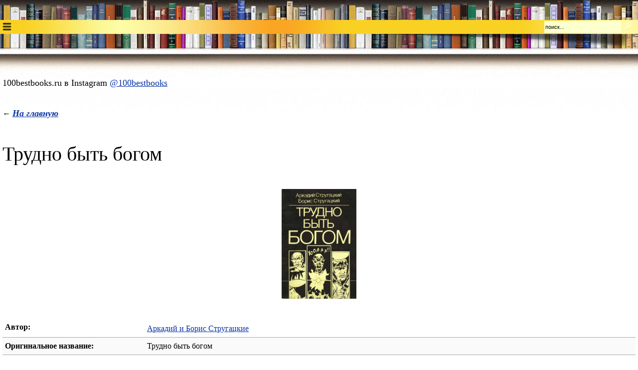

--- FILE ---
content_type: text/html; charset=UTF-8
request_url: https://www.100bestbooks.ru/m/item_info.php?id=46
body_size: 11096
content:
<!DOCTYPE html>
<html prefix="og: http://ogp.me/ns#" lang="ru">
<head>
<title>Аркадий и Борис Стругацкие Трудно быть богом в списке 100 лучших книг всех времен</title>
<meta charset="UTF-8" />
<meta name="keywords" content="сто 100 лучших книг всех времен рейтинг самые лучшие книги мира что почитать" />
<meta name="description" content="Аркадий и Борис Стругацкие Трудно быть богом в списке 100 лучших книг всех времен. Рейтинг, отзывы, цитата, описание. Онлайн голосование за лучшие книги всех времен" />
<meta name=viewport content="width=device-width, initial-scale=1.0" />
<meta property="og:title" content="Аркадий и Борис Стругацкие Трудно быть богом в списке 100 лучших книг всех времен" />
<meta property="og:type" content="website" />
<meta property="og:url" content="http://www.100bestbooks.ru/item_info.php?id=46" />
<meta property="og:image" content="http://www.100bestbooks.ru/img/logo-fb.jpg" />
<meta property="og:description" content="Аркадий и Борис Стругацкие Трудно быть богом в списке 100 лучших книг всех времен. Рейтинг, отзывы, цитата, описание. Онлайн голосование за лучшие книги всех времен" />
<link rel="stylesheet" type="text/css" href="/m/script/mmenu/jquery.mmenu.all.css" />
<link rel="canonical" href="http://www.100bestbooks.ru/item_info.php?id=46" >
<link rel="icon" href="/img/favicon.ico" type="image/x-icon" />
<link rel="shortcut icon" href="/img/favicon.ico" type="image/x-icon" />
<meta name='yandex-verification' content='43b0aadda432aeaa' />
<meta name="google-site-verification" content="D6VqsrdYX-SYB1yMv6CoXDzWfkWQRj5DPNODuy2ALcA" />
<link rel="stylesheet" type="text/css" href="/m/style/100bbooks.css" />
<link rel="stylesheet" href="script/jquery-ui-1.11.4.books/jquery-ui.min.css" type="text/css"/>
<script data-ad-client="ca-pub-4958342012590043" async src="https://pagead2.googlesyndication.com/pagead/js/adsbygoogle.js"></script>
</head>

<body  onload="onLoad()">
        <div style="background: url('/img/fon-top.jpg') top left repeat-x;">
<img src="/img/p.gif" width="52" height="117" alt="" style="border: 0px" />
</div>
        <div class="mainmenu table-menu">
    <a href="#menu" class="mobile-menu-link">
        <img src="/img/menu-ico.png" alt=""/>
    </a>
    <form action="/m/search.php" method="post" name="searchForm" style="float:right;">
        <input type="hidden" name="back" value="0">
        <table style="border: 0px; padding: 0px; border-spacing: 0px; min-width: 190px;">
            <tr>
                <td>
                    <input type="text" maxlength="200" id="searchText" name="q" class="menu-search-m" value="поиск..." onKeyPress="return onEnterKey(event, 'searchText', 'поиск...')" onFocus="clearText('searchText', 'поиск...')" onBlur="setText('searchText', 'поиск...')"/>
                </td>
                <td style="width: 30px">
                    <a href="javascript:doSearch('searchText', 'searchForm', 'поиск...')" style="padding-left: 3px; padding-right: 3px">
                        <img src="/img/icon-search.gif" width="14" height="14" alt="Найти" title="Найти" style="border: 0px" />
                    </a>
                </td>
            </tr>
        </table>
    </form>
    <img src="/img/menu-shadow.png" style="width: 100%" height="39" class="iePNG" alt="" />
</div>
<script type="text/javascript" src="/script/utils.js"></script>
<script type="text/javascript" src="/script/jquery-1.11.0.min.js"></script>
<script type="text/javascript" src="/m/script/mmenu/jquery.mmenu.min.all.js"></script>
<script type="text/javascript">
    $(function () {
        $('nav#menu').mmenu({
            extensions: ['effect-slide-menu', 'pageshadow'],
            counters: true,
            navbar: {
                title: 'Меню'
            },
            navbars: [
                {
                    position: 'top',
                    content: [
                        'prev',
                        'title',
                        'close'
                    ]
                }
            ]
        });
    });
</script>
<nav id="menu">
    <ul>
        <li class="menu-item"><a href='/m/index.php?main_list=1'>100 лучших книг</a>
</li>
        <li class="menu-item"><a href='/m/index.php?main_list=0'>Список кандидатов</a>
</li>
                    <li class="menu-item"><a href='/m/selection_wizard.php'>Что почитать?</a>
</li>
                            <li class="menu-item"><a href='/m/ratings.php'>Другие рейтинги книг</a>
</li>
                            <li class="menu-item"><a href='/m/recommended.php'>Подборки интересных книг</a>
</li>
                <li class="menu-item"><a href='/m/names.php'>Лучшие писатели</a>
</li>
        <li class="menu-item"><a href='/m/news.php'>Новости</a>
</li>
                    <li class="menu-item"><a href='/m/quizz/quizzes.php'>Играть!</a>
</li>
                <li class="menu-item"><span>По&nbsp;языкам:</span>
            <ul>
                <li class="menu-item"><span><b>Все</b></span></li>
<li class='menu-item'><a href='index.php?lang_id=1'>Русский</a></li><li class='menu-item'><a href='index.php?lang_id=2'>Английский</a></li><li class='menu-item'><a href='index.php?lang_id=5'>Испанский</a></li><li class='menu-item'><a href='index.php?lang_id=3'>Немецкий</a></li><li class='menu-item'><a href='index.php?lang_id=25'>Польский</a></li><li class='menu-item'><a href='index.php?lang_id=4'>Французский</a></li><li class='menu-item'><a href='index.php?lang_id=7'>Японский</a></li>            </ul>
        </li>
        <li class="menu-item"><span>По&nbsp;времени:</span>
            <ul>
                <li class="menu-item"><span><b>Все</b></span></li>
<li class="menu-item"><a href='index.php?time_id=3'>XXI век</a></li><li class="menu-item"><a href='index.php?time_id=1'>XX век</a></li><li class="menu-item"><a href='index.php?time_id=2'>XIX век</a></li><li class="menu-item"><a href='index.php?time_id=4'>XVI-XVIII века</a></li><li class="menu-item"><a href='index.php?time_id=5'>Средние века</a></li><li class="menu-item"><a href='index.php?time_id=6'>Античность</a></li>            </ul>
        </li>
            <li class="menu-item"><span>Метки</span>
                <ul>
                    <li class="menu-item"><span><b>Все</b></span></li>
<li class="menu-item"><a href='index.php?tag_id=123'>Автобиография</a></li><li class="menu-item"><a href='index.php?tag_id=21'>Антиутопия</a></li><li class="menu-item"><a href='index.php?tag_id=22'>Детектив</a></li><li class="menu-item"><a href='index.php?tag_id=2'>Детская&nbsp;литература</a></li><li class="menu-item"><a href='index.php?tag_id=388'>Для&nbsp;подростков</a></li><li class="menu-item"><a href='index.php?tag_id=9'>Драма</a></li><li class="menu-item"><a href='index.php?tag_id=107'>История</a></li><li class="menu-item"><a href='index.php?tag_id=1'>Классика</a></li><li class="menu-item"><a href='index.php?tag_id=121'>Мистика</a></li><li class="menu-item"><a href='index.php?tag_id=118'>О&nbsp;войне</a></li><li class="menu-item"><a href='index.php?tag_id=124'>О&nbsp;любви</a></li><li class="menu-item"><a href='index.php?tag_id=367'>Постапокалипсис</a></li><li class="menu-item"><a href='index.php?tag_id=5'>Приключения</a></li><li class="menu-item"><a href='index.php?tag_id=132'>Психология</a></li><li class="menu-item"><a href='index.php?tag_id=15'>Сказка</a></li><li class="menu-item"><a href='index.php?tag_id=387'>Современная&nbsp;проза</a></li><li class="menu-item"><a href='index.php?tag_id=130'>Триллер</a></li><li class="menu-item"><a href='index.php?tag_id=18'>Фантастика</a></li><li class="menu-item"><a href='index.php?tag_id=26'>Философия</a></li><li class="menu-item"><a href='index.php?tag_id=11'>Фэнтези</a></li><li class="menu-item"><a href='index.php?tag_id=108'>Юмор</a></li>            </ul>
        </li>
                    <li class="menu-item"><span>Наличие:</span>
                <ul>
                    <li class="menu-item"><span><b>Все книги</b></span></li>
                    <li class="menu-item"><a href='index.php?avail=1'>Только доступные для скачивания</a></li>
                </ul>
            </li>
            </ul>
</nav>
    <script src="../script/jquery-ui-1.11.4.books/jquery-ui.min.js " type="text/javascript"></script>

    <div class="main-block">
<!--script type="text/javascript" src="/script/position.js"></script-->
<div class="right-column-item" id="adv-block-fixed" style="background-color: #fff">
<!-- Yandex.RTB R-A-102592-1 ->
<div id="yandex_rtb_R-A-102592-1"></div>
<script type="text/javascript">
    (function(w, d, n, s, t) {
        w[n] = w[n] || [];
        w[n].push(function() {
            Ya.Context.AdvManager.render({
                blockId: "R-A-102592-1",
                renderTo: "yandex_rtb_R-A-102592-1",
                async: true
            });
        });
        t = d.getElementsByTagName("script")[0];
        s = d.createElement("script");
        s.type = "text/javascript";
        s.src = "//an.yandex.ru/system/context.js";
        s.async = true;
        t.parentNode.insertBefore(s, t);
    })(this, this.document, "yandexContextAsyncCallbacks");
</script-->
<!-- Yandex.RTB R-A-102592-16 -->
<div id="yandex_rtb_R-A-102592-16"></div>
<script type="text/javascript">
    (function(w, d, n, s, t) {
        w[n] = w[n] || [];
        w[n].push(function() {
            Ya.Context.AdvManager.render({
                blockId: "R-A-102592-16",
                renderTo: "yandex_rtb_R-A-102592-16",
                horizontalAlign: false,
                async: true
            });
        });
        t = d.getElementsByTagName("script")[0];
        s = d.createElement("script");
        s.type = "text/javascript";
        s.src = "//an.yandex.ru/system/context.js";
        s.async = true;
        t.parentNode.insertBefore(s, t);
    })(this, this.document, "yandexContextAsyncCallbacks");
</script>
<p>100bestbooks.ru в Instagram <a href="https://www.instagram.com/100bestbooks/">@100bestbooks</a></p>
</div>








    </div>

    <script type="text/javascript">
        function sendError() {
            var txt = $.trim($("#errorReportText").val());
            var email = $.trim($("#errorReportEmail").val());
            if (txt == "") {
                alert("Опишите замеченную ошибку/неточность.");
                return;
            }
            $.post("../report_error.php?item_id=46", {problem: txt, email: email});
            alert("Ваше сообщение отправлено. Спасибо!");
            $('#reportError').dialog('close');
        }

        function onLoad() {
                $.ajax({
                    url: "http://robot.litres.ru/pages/catalit_browser/",
                    data: {'search': ' Аркадий и Борис Стругацкие Трудно быть богом'},
                    type: "POST",
                    dataType: "XML",
                    success: function (dataXML) {
                        var okDaB = false;
                        var okPreview = false;
                        if (dataXML.childElementCount > 0 && dataXML.firstChild.childElementCount > 0) {
                            var book = $(dataXML).find("fb2-book");
                            if (book != null) {
                                var bookId = book.first().attr("hub_id");
                                if (bookId != null) {
                                    var hasPreview = book.first().attr("has_trial");
                                    if (hasPreview == 1) {
                                        var fb2Url = "http://www.litres.ru/gettrial/?art=" + bookId + "&format=fb2.zip&lfrom=161056737";
                                        var epubUrl = "http://www.litres.ru/gettrial/?art=" + bookId + "&format=epub&lfrom=161056737";
                                        var txtUrl = "http://www.litres.ru/gettrial/?art=" + bookId + "&format=txt.zip&lfrom=161056737";
                                        var rtfUrl = "http://www.litres.ru/gettrial/?art=" + bookId + "&format=rtf.zip&lfrom=161056737";
                                        var pdfa4Url = "http://www.litres.ru/gettrial/?art=" + bookId + "&format=a4.pdf&lfrom=161056737";
                                        var pdfa6Url = "http://www.litres.ru/gettrial/?art=" + bookId + "&format=a6.pdf&lfrom=161056737";

                                        $('#preview-litres').html(
                                                "<a href='" + fb2Url + "' title='Скачать ознакомительный фрагмент в формате fb2'>" +
                                                "<img src='../img/fb2.jpg'>&nbsp;" +
                                                "fb2" + "</a>&nbsp;&nbsp;&nbsp;" +
                                                "<a href='" + epubUrl + "' title='Скачать ознакомительный фрагмент в формате epub'>" +
                                                "<img src='../img/epub.jpg'>&nbsp;" +
                                                "epub" + "</a>&nbsp;&nbsp;&nbsp;" +
                                                "<a href='" + txtUrl + "' title='Скачать ознакомительный фрагмент в формате txt'>" +
                                                "<img src='../img/txt.jpg'>&nbsp;" +
                                                "txt" + "</a>&nbsp;&nbsp;&nbsp;" +
                                                "<a href='" + rtfUrl + "' title='Скачать ознакомительный фрагмент в формате rtf'>" +
                                                "<img src='../img/rtf.jpg'>&nbsp;" +
                                                "rtf" + "</a>&nbsp;&nbsp;&nbsp;" +
                                                "<a href='" + pdfa4Url + "' title='Скачать ознакомительный фрагмент в формате pdf (размер A4)'>" +
                                                "<img src='../img/pdf.jpg'>&nbsp;" +
                                                "pdf (A4)" + "</a>&nbsp;&nbsp;&nbsp;" +
                                                "<a href='" + pdfa6Url + "' title='Скачать ознакомительный фрагмент в формате pdf (размер A6)'>" +
                                                "<img src='../img/pdf.jpg'>&nbsp;" +
                                                "pdf (A6)" + "</a>&nbsp;");
                                        $('#read-preview-litres').html(
                                                "<a href='read_preview.php?item_id=46&book_id=" + bookId + "'><b>Читать >>></b></a>");
                                        okPreview = true;
                                    }
                                }
                            }
                            }
                        if (!okDaB && $('#buy-and-download-litres').val() != null) {
                            $('#buy-and-download-litres').html("Недоступно");
                        }
                        if (!okPreview && $('#preview-litres').val() != null) {
                            $('#preview-litres').html("Недоступно");
                            $('#read-preview-litres').html("Недоступно");
                        }
                    }
                });
            }
    </script>


    <div id="reportError" title="Сообщить об ошибке" style="display:none" >
        <p>Email для обратной связи (необязательно)</p>
        <input type="text" id="errorReportEmail"><br>
        <p>Опишите замеченную на этой странице ошибку/неточность в форме ниже</p>
        <textarea id="errorReportText" rows="3" cols="25"></textarea><br><br>
        <input type="button" value="Ok" onclick="sendError()">&nbsp;
        <input type="button" value="Отмена" onclick="$('#reportError').dialog('close')">
    </div>

    <div class="main-block">
        &#8592; <a href="index.php" class="menu">На главную</a>
    </div>

    <div itemscope itemtype="http://schema.org/Book">

        <div class="main-block">
            <h1 itemprop="name">Трудно быть богом</h1>
        </div>
<div class="main-block"><a href='../pictures/books/Strugatskie_Trudno_byt_bogom.jpg'><img itemprop='image' src='../pictures/books/Strugatskie_Trudno_byt_bogom.jpg' class='bookinfo-preview center' alt="Аркадий и Борис Стругацкие Трудно быть богом" /></a><br/></div>        <div class="main-block">
            <table class="table-bookinfo">
                <tr  style="vertical-align: top">
                    <td class="bookinfo-col-head">Автор:</td>
                    <td class="bookinfo-col-text">
                        <a href='name_info.php?id=17' itemprop="author" itemscope itemtype="http://schema.org/Person">
                <span itemprop="name">Аркадий и Борис Стругацкие</span>                        </a>
                    </td>
                </tr>
                        <tr class='chet'>
                            <td class="bookinfo-col-head">Оригинальное название:</td>
                            <td class="bookinfo-col-text">Трудно быть богом</td>
                        </tr>
                <tr >
                    <td class="bookinfo-col-head">Метки:</td>
                    <td class="bookinfo-col-text"><a href='index.php?tag_id=16'>Повесть</a><meta itemprop="genre" content="Повесть">, <a href='index.php?tag_id=18'>Фантастика</a><meta itemprop="genre" content="Фантастика">, <a href='index.php?tag_id=26'>Философия</a><meta itemprop="genre" content="Философия"></td>
                </tr>
                <tr class='chet'>
                    <td class="bookinfo-col-head">Язык оригинала:</td>
                    <td class="bookinfo-col-text">
<a href='index.php?lang_id=1' title='Русский'>Русский</a>                    </td>
                </tr>
                <tr >
                    <td class="bookinfo-col-head">Год:</td>
                    <td class="bookinfo-col-text" itemprop="datePublished">1963</td>
                </tr>
                <tr class='chet'>
                    <td class="bookinfo-col-head">Входит в основной список:</td>
                    <td class="bookinfo-col-text">Да</td>
                </tr>
                        <tr >
                            <td class="bookinfo-col-head">Купить и скачать:</td>
                            <td class="bookinfo-col-text">
                                <strong><a href="http://www.litres.ru/arkadiy-i-boris-strugackie/trudno-byt-bogom/127578/?lfrom=18645073">Купить и скачать книгу >>></a></strong>
                            </td>
                        </tr>
                        <tr class='chet'>
                            <td class="bookinfo-col-head">Скачать ознакомительный фрагмент:</td>
                            <td class="bookinfo-col-text" id="preview-litres">Загрузка...</td>
                        </tr>
                        <tr >
                            <td class="bookinfo-col-head">Читать ознакомительный фрагмент:</td>
                            <td class="bookinfo-col-text" id="read-preview-litres">Загрузка...</td>
                        </tr>
                <tr class='chet'>
                    <td colspan="2">
                        <p><b>Описание:</b></p>
                        <p itemprop="description">Главный герой книги “Трудно быть богом” – ученый из будущего, исследующий обнаруженную где-то в космосе обитаемую планету. Ее жители похожи на людей, однако находятся на более низкой ступени социального развития, а их общество напоминает земное Средневековье. Современные технологии дают главному герою, носящему имя Румата, такие возможности, которые и не снились местным жителям, за одного из которого исследователь и вынужден себя выдавать. Но вскоре Румата осознает, что трудно быть “богом”, более того, быть “богом” невыносимо. Как поступить, как решить дилемму – с равнодушием и бесстрастностью ученого глядеть на страдания людей или, нарушив свой профессиональный долг, начать помогать окружающим, стать на сторону добра?</p>
                    </td>
                </tr>
            </table>
        </div>

        <div class="main-block divider">
            <div class="block-header-stat">
                <div class="header">
Статистика                </div>
            </div>
            <br>
            <div class="block-statistics" itemprop="aggregateRating" itemscope itemtype="http://schema.org/AggregateRating">
                <meta itemprop="bestRating" content = "5">
                <meta itemprop="worstRating" content = "-3">
                <meta itemprop="reviewCount" content="3">
                <br>
                <span class="t-dgray">Место в списке:&nbsp;<b>73</b></span>
                <br>
                <span class="t-dgray">Баллы:&nbsp;<b>6460</b></span>
                <br>
                <span class="t-dgray">Средний балл:&nbsp;<b><span itemprop='ratingValue'>1.35</span></b></span>
                <br>
                <span class="t-dgray">Проголосовало:&nbsp;<b><span itemprop='ratingCount'>4757</span>&nbsp;человек</b></span>
                <br>
                <span class="t-dgray">Голосов за удаление:&nbsp;<b>348</b></span>
                <br>

                <div class="block-stat-more">
                            <div class="stat-line-1" style="width: 31%"><img src="../img/p.gif" width="1" height="2" alt="" /></div>
                            <div class="statistics-more">1430&nbsp;человек&nbsp;поставили&nbsp;5</div>
                            <div class="stat-line-2" style="width: 5%"><img src="../img/p.gif" width="1" height="2" alt="" /></div>
                            <div class="statistics-more">221&nbsp;человек&nbsp;поставили&nbsp;4</div>
                            <div class="stat-line-3" style="width: 9%"><img src="../img/p.gif" width="1" height="2" alt="" /></div>
                            <div class="statistics-more">420&nbsp;человек&nbsp;поставили&nbsp;3</div>
                            <div class="stat-line-4" style="width: 8%"><img src="../img/p.gif" width="1" height="2" alt="" /></div>
                            <div class="statistics-more">364&nbsp;человека&nbsp;поставили&nbsp;2</div>
                            <div class="stat-line-5" style="width: 16%"><img src="../img/p.gif" width="1" height="2" alt="" /></div>
                            <div class="statistics-more">719&nbsp;человек&nbsp;поставили&nbsp;1</div>
                            <div class="stat-line-6" style="width: 5%"><img src="../img/p.gif" width="1" height="2" alt="" /></div>
                            <div class="statistics-more">228&nbsp;человек&nbsp;поставили&nbsp;-1</div>
                            <div class="stat-line-7" style="width: 2%"><img src="../img/p.gif" width="1" height="2" alt="" /></div>
                            <div class="statistics-more">72&nbsp;человека&nbsp;поставили&nbsp;-2</div>
                            <div class="stat-line-8" style="width: 28%"><img src="../img/p.gif" width="1" height="2" alt="" /></div>
                            <div class="statistics-more">1303&nbsp;человека&nbsp;поставили&nbsp;-3</div>
                </div>
            </div>
        </div>

            <div class="main-block">
                <h2>Цитата:</h2>

                <table class="table-quote">
                    <tr>
                        <td class="quote-l">&laquo;</td>
                        <td class="quote-t">
                            <span itemprop="citation">
                                Когда Румата миновал  могилу  святого  Мики  -  седьмую  по  счету  и последнюю на этой дороге, было  уже  совсем  темно.  Хваленый  хамахарский жеребец, взятый у дона Тамэо за карточный долг, оказался  сущим  барахлом. Он вспотел, сбил ноги  и  двигался  скверной,  вихляющейся  рысью.  Румата сжимал ему коленями бока, хлестал между  ушами  перчаткой,  но  он  только уныло мотал головой, не ускоряя шага. Вдоль дороги тянулись кусты, похожие в сумраке на клубы застывшего дыма. Нестерпимо звенели  комары.  В  мутном небе дрожали редкие тусклые звезды. Дул порывами несильный ветер, теплый и холодный одновременно, как  всегда  осенью  в  этой  приморской  стране  с душными, пыльными днями и зябкими вечерами.<br><br>     Румата плотнее закутался в плащ и бросил поводья. Торопиться не имело смысла. До  полуночи  оставался  час,  а  Икающий  лес  уже  выступил  над горизонтом черной зубчатой кромкой. По сторонам тянулись распаханные поля, мерцали под звездами болота, воняющие неживой ржавчиной, темнели курганы и сгнившие частоколы времен  Вторжения.  Далеко  слева  вспыхивало  и  гасло угрюмое зарево:  должно  быть,  горела  деревушка,  одна  из  бесчисленных однообразных    Мертвожорок,     Висельников,     Ограбиловок,     недавно переименованных  по  августейшему  указу   в   Желанные,   Благодатные   и Ангельские. На сотни миль - от берегов Пролива и до сайвы Икающего леса  - простиралась эта  страна,  накрытая  одеялом  комариных  туч,  раздираемая оврагами, затопляемая болотами, пораженная лихорадками, морами и зловонным насморком.<br><br>     У  поворота  дороги  от  кустов  отделилась  темная  фигура.  Жеребец шарахнулся, задирая голову. Румата подхватил поводья,  привычно  поддернул на правой руке кружева и положил ладонь на  рукоятку  меча,  всматриваясь. Человек у дороги снял шляпу.<br><br>     - Добрый вечер, благородный дон, - тихо сказал он. - Прошу извинения.<br><br>     - В чем дело? - осведомился Румата, прислушиваясь.<br><br>     Бесшумных засад не бывает. Разбойников  выдает  скрип  тетивы,  серые штурмовички неудержимо рыгают  от  скверного  пива,  баронские  дружинники алчно сопят и гремят железом, а  монахи  -  охотники  за  рабами  -  шумно чешутся. Но в кустах было тихо. Видимо, этот человек не был наводчиком. Да он и не был похож на наводчика - маленький плотный горожанин  в  небогатом плаще.<br><br>     - Разрешите мне бежать рядом с вами? - сказал он, кланяясь.<br><br>     - Изволь, - сказал Румата, шевельнув поводьями. - Можешь  взяться  за стремя.<br>                            </span>
                                    <br><br>
                                    <strong>
                                        <a href="http://www.litres.ru/arkadiy-i-boris-strugackie/trudno-byt-bogom/127578/?lfrom=18645073">Купить и скачать книгу >>></a>
                                    </strong>
                        </td>
                        <td class="quote-r">&raquo;</td>
                    </tr>
                </table>
            </div>
        <div class="main-block divider">
            <div class="block-header">
                <div class="header">
                        <a href="comments.php?id=46" class="no-vis">Отзывы (3)</a>
                </div>
            </div>
            <br style="clear: both">
                <div itemprop="review" itemscope itemtype="http://schema.org/Review">
                    <div class="block-notice-h">
                        <b><a href="comments.php?id=46#c15300" itemprop="author" itemscope itemtype="http://schema.org/Person">
                                <span itemprop="name">Сергей</span></a></b>
                        <span class="t-gray">
                            <meta itemprop="datePublished" content="2018-05-13">
                            <small style="white-space: nowrap;">13.05.2018</small>
                        </span>
                    </div>
                    <div class="block-notice-t">
                        <a class="block-link-t"  title="Прочитать отзыв" href="comments.php?id=46#c15300">
                            <span itemprop="reviewBody">Очень интересное произведение. Здесь и интрига, и любовь, и фантастика, и многое другое. Очень 
понравилось. Прочитал на одном духу.</span>
                        </a>
                    </div>
                </div>
                <div itemprop="review" itemscope itemtype="http://schema.org/Review">
                    <div class="block-notice-h">
                        <b><a href="comments.php?id=46#c13178" itemprop="author" itemscope itemtype="http://schema.org/Person">
                                <span itemprop="name">Чернов Алексей</span></a></b>
                        <span class="t-gray">
                            <meta itemprop="datePublished" content="2015-04-06">
                            <small style="white-space: nowrap;">06.04.2015</small>
                        </span>
                    </div>
                    <div class="block-notice-t">
                        <a class="block-link-t"  title="Прочитать отзыв" href="comments.php?id=46#c13178">
                            <span itemprop="reviewBody">Данная книга оставила в моем сознании неизгладимый след. Могу назвать произведение одним из самых многогранных в моем списке.
Книга рассказывает нам о том, что в первую очередь быть Богом действительно не легко и  что нам нужно меньшего ждать от Богов и меньше надеяться на них. Так же легко проводится параллель между жителями Арканара  и современными людьми, ведь не смотря на тысячелетнее отставание в развитии эти люди так похожи на нас своими желаниями, грехами и страхами. 
Великолепно описаны переживания главного героя и то, как порой эмоции хотели взять свое и даже пугающее ощущение осталось от того, что даже Бог может не сдержать эмоции и покарать всех и вся.</span>
                        </a>
                    </div>
                </div>
                <div itemprop="review" itemscope itemtype="http://schema.org/Review">
                    <div class="block-notice-h">
                        <b><a href="comments.php?id=46#c12439" itemprop="author" itemscope itemtype="http://schema.org/Person">
                                <span itemprop="name">Николай</span></a></b>
                        <span class="t-gray">
                            <meta itemprop="datePublished" content="2014-11-21">
                            <small style="white-space: nowrap;">21.11.2014</small>
                        </span>
                    </div>
                    <div class="block-notice-t">
                        <a class="block-link-t"  title="Прочитать отзыв" href="comments.php?id=46#c12439">
                            <span itemprop="reviewBody">Люди делятся на тех кому не нравятся Стругацкие и тех кто прочитал их полностью :), те кто читали,  знают  это  одна из лучших книг у них, книга о человеке, о его силе и слабости.</span>
                        </a>
                    </div>
                </div>
            <p class="review-add">
                    <a href='comments.php?id=$id'>Все отзывы</a><br><br>
                <a href='add_comment.php?item_id=$id'>Добавить отзыв</a>&nbsp;
                <img src='../img/add-review.gif' width='10' height='10' alt='' style="border: 0px; margin: opx 5px"><br><br>

                <a href="javascript:void(0)" onclick="$('#reportError').dialog()"><i>Сообщить об ошибке</i></a>
            </p>
        </div>

        <div class="main-block">
            <div class="block-header">
                <div class="header-questions">
Квиз&nbsp;(0)                </div>
            </div>
            <br clear="both">
            <div class="block-notice-h">
                    <span>Нет вопросов по книге Аркадий и Борис Стругацкие &laquo;Трудно быть богом&raquo;</span>
                    <br clear="all">
                    <a href="post_question.php?item_id=46" class="no-vis">
                    Отправить свой вопрос >>>                    </a>
            </div>
        </div>

    </div>

    
    <div class="main-block">








    </div>

    <div class="bottom-line">
        <img src="img/p.gif" alt="" height="2" width="1">
    </div>

    <div class="main-block bottom-copyright">
&copy; 2009&ndash;2026 <a href="index.php">&laquo;100 лучших книг&raquo;</a>&nbsp;
При  частичном или полном цитировании материалов сайта ссылка на <a href='http://100bestbooks.ru'>100bestbooks.ru</a> обязательна<br>

<script type="text/javascript">
	var login  = 'admin';
	var srvr = '100bestbooks.ru';
	var addr  = login+'@'+srvr;
	var url = 'mailto:'+ addr;
	document.write('<a href="'+url+'">'+ 'Напишите нам' +'</a>');
</script>
&nbsp;|&nbsp;<a href="about.php">О&nbsp;проекте</a>
&nbsp;|&nbsp;<a href="../index.php">Полная версия</a>
    </div>
    <div class="bottom-line">
        <img src="img/p.gif" alt="" height="2" width="1">
    </div>

    <div class="main-block bottom">


<!-- Top100 (Kraken) Counter -->
<script>
    (function (w, d, c) {
    (w[c] = w[c] || []).push(function() {
        var options = {
            project: 1938717,
        };
        try {
            w.top100Counter = new top100(options);
        } catch(e) { }
    });
    var n = d.getElementsByTagName("script")[0],
    s = d.createElement("script"),
    f = function () { n.parentNode.insertBefore(s, n); };
    s.type = "text/javascript";
    s.async = true;
    s.src =
    (d.location.protocol == "https:" ? "https:" : "http:") +
    "//st.top100.ru/top100/top100.js";

    if (w.opera == "[object Opera]") {
    d.addEventListener("DOMContentLoaded", f, false);
} else { f(); }
})(window, document, "_top100q");
</script>
<noscript>
  <img src="//counter.rambler.ru/top100.cnt?pid=1938717" alt="Топ-100" />
</noscript>
<!-- END Top100 (Kraken) Counter -->


<!--LiveInternet counter--><script type="text/javascript"><!--
document.write("<a href='//www.liveinternet.ru/click' "+
"target=_blank><img src='//counter.yadro.ru/hit?t14.3;r"+
escape(document.referrer)+((typeof(screen)=="undefined")?"":
";s"+screen.width+"*"+screen.height+"*"+(screen.colorDepth?
screen.colorDepth:screen.pixelDepth))+";u"+escape(document.URL)+
";"+Math.random()+
"' alt='' title='LiveInternet: показано число просмотров за 24"+
" часа, посетителей за 24 часа и за сегодня' "+
"border='0' width='88' height='31'><\/a>")
//--></script><!--/LiveInternet-->

<!-- Rating@Mail.ru counter -->
<script type="text/javascript">
var _tmr = window._tmr || (window._tmr = []);
_tmr.push({id: "1751161", type: "pageView", start: (new Date()).getTime()});
(function (d, w, id) {
  if (d.getElementById(id)) return;
  var ts = d.createElement("script"); ts.type = "text/javascript"; ts.async = true; ts.id = id;
  ts.src = (d.location.protocol == "https:" ? "https:" : "http:") + "//top-fwz1.mail.ru/js/code.js";
  var f = function () {var s = d.getElementsByTagName("script")[0]; s.parentNode.insertBefore(ts, s);};
  if (w.opera == "[object Opera]") { d.addEventListener("DOMContentLoaded", f, false); } else { f(); }
})(document, window, "topmailru-code");
</script><noscript><div style="position:absolute;left:-10000px;">
<img src="//top-fwz1.mail.ru/counter?id=1751161;js=na" style="border:0;" height="1" width="1" alt="Рейтинг@Mail.ru" />
</div></noscript>
<!-- //Rating@Mail.ru counter -->

<!-- Rating@Mail.ru logo -->
<a href="http://top.mail.ru/jump?from=1751161">
<img src="//top-fwz1.mail.ru/counter?id=1751161;t=487;l=1"
style="border:0;" height="31" width="88" alt="Рейтинг@Mail.ru" /></a>
<!-- //Rating@Mail.ru logo -->

<!--Openstat-->
<span id="openstat2058766"></span><script type="text/javascript"> var openstat = { counter: 2058766, image: 5012, next: openstat }; document.write(unescape("%3Cscript%20src=%22http" +
(("https:" == document.location.protocol) ? "s" : "") +
"://openstat.net/cnt.js%22%20defer=%22defer%22%3E%3C/script%3E")); </script>
<!--Openstat-->

<!-- Global site tag (gtag.js) - Google Analytics -->
<script async src="https://www.googletagmanager.com/gtag/js?id=UA-15391107-1"></script>
<script>
  window.dataLayer = window.dataLayer || [];
  function gtag(){dataLayer.push(arguments);}
  gtag('js', new Date());

  gtag('config', 'UA-15391107-1');
</script>


<!-- Yandex.Metrika informer -->
<a href="http://metrika.yandex.ru/stat/?id=18692437&amp;from=informer"
target="_blank" rel="nofollow"><img src="//bs.yandex.ru/informer/18692437/3_0_FFFFFFFF_EFEFEFFF_0_pageviews"
style="width:88px; height:31px; border:0;" alt="Яндекс.Метрика" title="Яндекс.Метрика: данные за сегодня (просмотры, визиты и уникальные посетители)" onclick="try{Ya.Metrika.informer({i:this,id:18692437,type:0,lang:'ru'});return false}catch(e){}"/></a>
<!-- /Yandex.Metrika informer -->

<!-- Yandex.Metrika counter -->
<script type="text/javascript">
(function (d, w, c) {
    (w[c] = w[c] || []).push(function() {
        try {
            w.yaCounter18692437 = new Ya.Metrika({id:18692437,
                    webvisor:true,
                    clickmap:true,
                    trackLinks:true,
                    accurateTrackBounce:true});
        } catch(e) { }
    });

    var n = d.getElementsByTagName("script")[0],
        s = d.createElement("script"),
        f = function () { n.parentNode.insertBefore(s, n); };
    s.type = "text/javascript";
    s.async = true;
    s.src = (d.location.protocol == "https:" ? "https:" : "http:") + "//mc.yandex.ru/metrika/watch.js";

    if (w.opera == "[object Opera]") {
        d.addEventListener("DOMContentLoaded", f, false);
    } else { f(); }
})(document, window, "yandex_metrika_callbacks");
</script>
<noscript><div><img src="//mc.yandex.ru/watch/18692437" style="position:absolute; left:-9999px;" alt="" /></div></noscript>
<!-- /Yandex.Metrika counter -->






    </div>
</body>
</html>


--- FILE ---
content_type: text/html; charset=utf-8
request_url: https://www.google.com/recaptcha/api2/aframe
body_size: 268
content:
<!DOCTYPE HTML><html><head><meta http-equiv="content-type" content="text/html; charset=UTF-8"></head><body><script nonce="XtO5z80YS6WMspmeAG59Aw">/** Anti-fraud and anti-abuse applications only. See google.com/recaptcha */ try{var clients={'sodar':'https://pagead2.googlesyndication.com/pagead/sodar?'};window.addEventListener("message",function(a){try{if(a.source===window.parent){var b=JSON.parse(a.data);var c=clients[b['id']];if(c){var d=document.createElement('img');d.src=c+b['params']+'&rc='+(localStorage.getItem("rc::a")?sessionStorage.getItem("rc::b"):"");window.document.body.appendChild(d);sessionStorage.setItem("rc::e",parseInt(sessionStorage.getItem("rc::e")||0)+1);localStorage.setItem("rc::h",'1769106189223');}}}catch(b){}});window.parent.postMessage("_grecaptcha_ready", "*");}catch(b){}</script></body></html>

--- FILE ---
content_type: application/javascript
request_url: https://www.100bestbooks.ru/script/utils.js
body_size: 476
content:
var msgTimeout;

function trim(stringToTrim) {
	if (stringToTrim == null) {
		return null;
	}
	return stringToTrim.replace(/^\s+|\s+$/g,"");
}

function setFocus(sObjId) {
	if (sObjId != null) {
		var obj = document.getElementById(sObjId);
		if (obj != null) {
			obj.focus();
		}
	}
}

function validText(inputId, defVal) {
	var obj = document.getElementById(inputId);
	var s = trim(obj.value);
	return s.length > 1 && s != defVal;
}

function onEnterKey(e, inputId, defVal) {
	var key;     
    if(window.event) {
		key = window.event.keyCode; //IE
    } else {
		key = e.which; //firefox     
    }
    if (key == 13) {
    	return validText(inputId, defVal);
    }
    return true;
}

function onEnterKeyVote(e, inputId, defVal, queryInputId, voteFormName) {
	var key;     
    if(window.event) {
		key = window.event.keyCode; //IE
    } else {
		key = e.which; //firefox     
    }
    if (key == 13) {
    	if (validText(inputId, defVal)) {
    		doSearchVote(inputId, defVal, queryInputId, voteFormName);
    	}
    	return false;
    }
    return true;
}

function doSearch(inputId, formName, defVal) {
	if (validText(inputId, defVal)) {
		clearTimeout(msgTimeout);
		document.forms[formName].submit();
	}
}

function doSearchVote(inputId, defVal, queryInputId, voteFormName) {
	if (validText(inputId, defVal)) {
		var q = document.getElementById(inputId).value;
		var qVote = document.getElementById(queryInputId).value = q;
		document.forms[voteFormName].action = 'search.php';
		clearTimeout(msgTimeout);
		document.forms[voteFormName].submit();
	}
}

function clearText(inputId, str) {
	var obj = document.getElementById(inputId);
	if (trim(obj.value) == str) {
		obj.value = "";
	}
}

function setText(inputId, str) {
	var obj = document.getElementById(inputId);
	if (trim(obj.value) == "") {
		obj.value = str;
	}
}
